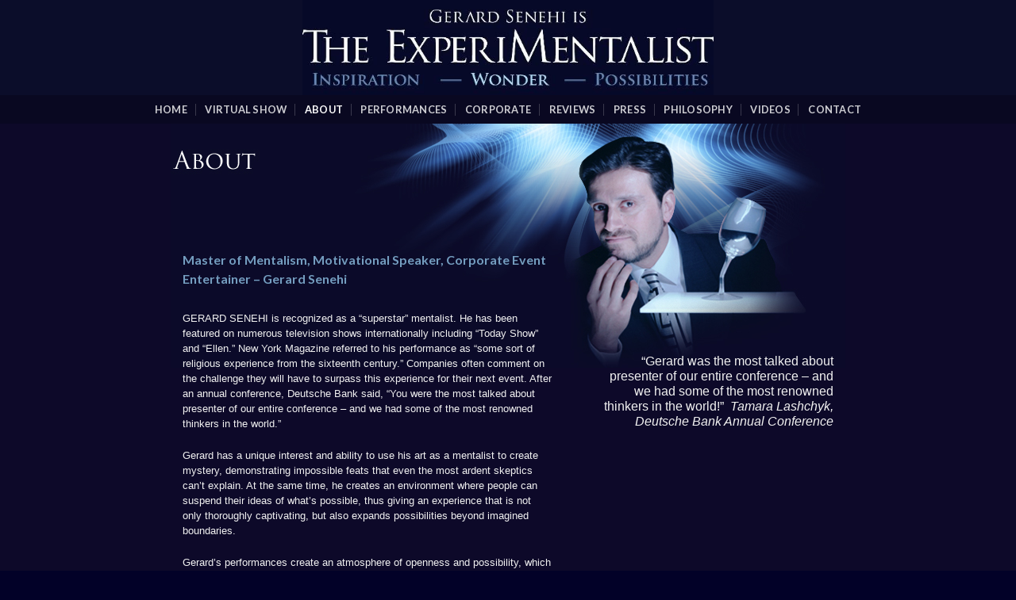

--- FILE ---
content_type: text/html; charset=UTF-8
request_url: https://www.experimentalist.com/about-html
body_size: 7259
content:
<!DOCTYPE html>
<!--[if IE 9 ]> <html lang="en" class="ie9 loading-site no-js"> <![endif]-->
<!--[if IE 8 ]> <html lang="en" class="ie8 loading-site no-js"> <![endif]-->
<!--[if (gte IE 9)|!(IE)]><!--><html lang="en" class="loading-site no-js"> <!--<![endif]-->
<head>
	<meta charset="UTF-8" />
	<meta name="viewport" content="width=device-width, initial-scale=1.0, maximum-scale=1.0, user-scalable=no" />

	<link rel="profile" href="http://gmpg.org/xfn/11" />
	<link rel="pingback" href="https://www.experimentalist.com/xmlrpc.php" />

	<script>(function(html){html.className = html.className.replace(/\bno-js\b/,'js')})(document.documentElement);</script>
<title>About &#8211; The Experimentalist</title>
<link rel='dns-prefetch' href='//s.w.org' />
<link rel="alternate" type="application/rss+xml" title="The Experimentalist &raquo; Feed" href="https://www.experimentalist.com/feed" />
<link rel="alternate" type="application/rss+xml" title="The Experimentalist &raquo; Comments Feed" href="https://www.experimentalist.com/comments/feed" />
		<script type="text/javascript">
			window._wpemojiSettings = {"baseUrl":"https:\/\/s.w.org\/images\/core\/emoji\/12.0.0-1\/72x72\/","ext":".png","svgUrl":"https:\/\/s.w.org\/images\/core\/emoji\/12.0.0-1\/svg\/","svgExt":".svg","source":{"concatemoji":"https:\/\/www.experimentalist.com\/wp-includes\/js\/wp-emoji-release.min.js?ver=5.2.18"}};
			!function(e,a,t){var n,r,o,i=a.createElement("canvas"),p=i.getContext&&i.getContext("2d");function s(e,t){var a=String.fromCharCode;p.clearRect(0,0,i.width,i.height),p.fillText(a.apply(this,e),0,0);e=i.toDataURL();return p.clearRect(0,0,i.width,i.height),p.fillText(a.apply(this,t),0,0),e===i.toDataURL()}function c(e){var t=a.createElement("script");t.src=e,t.defer=t.type="text/javascript",a.getElementsByTagName("head")[0].appendChild(t)}for(o=Array("flag","emoji"),t.supports={everything:!0,everythingExceptFlag:!0},r=0;r<o.length;r++)t.supports[o[r]]=function(e){if(!p||!p.fillText)return!1;switch(p.textBaseline="top",p.font="600 32px Arial",e){case"flag":return s([55356,56826,55356,56819],[55356,56826,8203,55356,56819])?!1:!s([55356,57332,56128,56423,56128,56418,56128,56421,56128,56430,56128,56423,56128,56447],[55356,57332,8203,56128,56423,8203,56128,56418,8203,56128,56421,8203,56128,56430,8203,56128,56423,8203,56128,56447]);case"emoji":return!s([55357,56424,55356,57342,8205,55358,56605,8205,55357,56424,55356,57340],[55357,56424,55356,57342,8203,55358,56605,8203,55357,56424,55356,57340])}return!1}(o[r]),t.supports.everything=t.supports.everything&&t.supports[o[r]],"flag"!==o[r]&&(t.supports.everythingExceptFlag=t.supports.everythingExceptFlag&&t.supports[o[r]]);t.supports.everythingExceptFlag=t.supports.everythingExceptFlag&&!t.supports.flag,t.DOMReady=!1,t.readyCallback=function(){t.DOMReady=!0},t.supports.everything||(n=function(){t.readyCallback()},a.addEventListener?(a.addEventListener("DOMContentLoaded",n,!1),e.addEventListener("load",n,!1)):(e.attachEvent("onload",n),a.attachEvent("onreadystatechange",function(){"complete"===a.readyState&&t.readyCallback()})),(n=t.source||{}).concatemoji?c(n.concatemoji):n.wpemoji&&n.twemoji&&(c(n.twemoji),c(n.wpemoji)))}(window,document,window._wpemojiSettings);
		</script>
		<style type="text/css">
img.wp-smiley,
img.emoji {
	display: inline !important;
	border: none !important;
	box-shadow: none !important;
	height: 1em !important;
	width: 1em !important;
	margin: 0 .07em !important;
	vertical-align: -0.1em !important;
	background: none !important;
	padding: 0 !important;
}
</style>
	<link rel='stylesheet' id='wp-block-library-css'  href='https://www.experimentalist.com/wp-includes/css/dist/block-library/style.min.css?ver=5.2.18' type='text/css' media='all' />
<link rel='stylesheet' id='contact-form-7-css'  href='https://www.experimentalist.com/wp-content/plugins/contact-form-7/includes/css/styles.css?ver=5.0.1' type='text/css' media='all' />
<link rel='stylesheet' id='flatsome-icons-css'  href='https://www.experimentalist.com/wp-content/themes/flatsome/assets/css/fl-icons.css?ver=3.3' type='text/css' media='all' />
<link rel='stylesheet' id='flatsome-main-css'  href='https://www.experimentalist.com/wp-content/themes/flatsome/assets/css/flatsome.css?ver=3.5.2' type='text/css' media='all' />
<link rel='stylesheet' id='flatsome-style-css'  href='https://www.experimentalist.com/wp-content/themes/flatsome/style.css?ver=3.5.2' type='text/css' media='all' />
<script type='text/javascript' src='https://www.experimentalist.com/wp-includes/js/jquery/jquery.js?ver=1.12.4-wp'></script>
<script type='text/javascript' src='https://www.experimentalist.com/wp-includes/js/jquery/jquery-migrate.min.js?ver=1.4.1'></script>
<link rel='https://api.w.org/' href='https://www.experimentalist.com/wp-json/' />
<link rel="EditURI" type="application/rsd+xml" title="RSD" href="https://www.experimentalist.com/xmlrpc.php?rsd" />
<link rel="wlwmanifest" type="application/wlwmanifest+xml" href="https://www.experimentalist.com/wp-includes/wlwmanifest.xml" /> 
<meta name="generator" content="WordPress 5.2.18" />
<link rel="canonical" href="https://www.experimentalist.com/about-html" />
<link rel='shortlink' href='https://www.experimentalist.com/?p=335' />
<link rel="alternate" type="application/json+oembed" href="https://www.experimentalist.com/wp-json/oembed/1.0/embed?url=https%3A%2F%2Fwww.experimentalist.com%2Fabout-html" />
<link rel="alternate" type="text/xml+oembed" href="https://www.experimentalist.com/wp-json/oembed/1.0/embed?url=https%3A%2F%2Fwww.experimentalist.com%2Fabout-html&#038;format=xml" />
<style>.bg{opacity: 0; transition: opacity 1s; -webkit-transition: opacity 1s;} .bg-loaded{opacity: 1;}</style><!--[if IE]><link rel="stylesheet" type="text/css" href="https://www.experimentalist.com/wp-content/themes/flatsome/assets/css/ie-fallback.css"><script src="//cdnjs.cloudflare.com/ajax/libs/html5shiv/3.6.1/html5shiv.js"></script><script>var head = document.getElementsByTagName('head')[0],style = document.createElement('style');style.type = 'text/css';style.styleSheet.cssText = ':before,:after{content:none !important';head.appendChild(style);setTimeout(function(){head.removeChild(style);}, 0);</script><script src="https://www.experimentalist.com/wp-content/themes/flatsome/assets/libs/ie-flexibility.js"></script><![endif]-->    <script type="text/javascript">
    WebFontConfig = {
      google: { families: [ "Lato:regular,700","Lato:regular,400","Lato:regular,700","Dancing+Script", ] }
    };
    (function() {
      var wf = document.createElement('script');
      wf.src = 'https://ajax.googleapis.com/ajax/libs/webfont/1/webfont.js';
      wf.type = 'text/javascript';
      wf.async = 'true';
      var s = document.getElementsByTagName('script')[0];
      s.parentNode.insertBefore(wf, s);
    })(); </script>
  <link rel="icon" href="https://www.experimentalist.com/wp-content/uploads/2018/04/favicon.gif" sizes="32x32" />
<link rel="icon" href="https://www.experimentalist.com/wp-content/uploads/2018/04/favicon.gif" sizes="192x192" />
<link rel="apple-touch-icon-precomposed" href="https://www.experimentalist.com/wp-content/uploads/2018/04/favicon.gif" />
<meta name="msapplication-TileImage" content="https://www.experimentalist.com/wp-content/uploads/2018/04/favicon.gif" />
<style id="custom-css" type="text/css">:root {--primary-color: #446084;}/* Site Width */.header-main{height: 120px}#logo img{max-height: 120px}#logo{width:700px;}.header-bottom{min-height: 10px}.header-top{min-height: 20px}.transparent .header-main{height: 30px}.transparent #logo img{max-height: 30px}.has-transparent + .page-title:first-of-type,.has-transparent + #main > .page-title,.has-transparent + #main > div > .page-title,.has-transparent + #main .page-header-wrapper:first-of-type .page-title{padding-top: 80px;}.header.show-on-scroll,.stuck .header-main{height:70px!important}.stuck #logo img{max-height: 70px!important}.header-bg-color, .header-wrapper {background-color: #0b0d2a}.header-bottom {background-color: #090821}.header-main .nav > li > a{line-height: 16px }.stuck .header-main .nav > li > a{line-height: 50px }.header-bottom-nav > li > a{line-height: 16px }@media (max-width: 549px) {.header-main{height: 70px}#logo img{max-height: 70px}}.nav-dropdown{font-size:100%}.header-top{background-color:rgba(94,94,94,0.42)!important;}body{font-family:"Lato", sans-serif}body{font-weight: 400}.nav > li > a {font-family:"Lato", sans-serif;}.nav > li > a {font-weight: 700;}h1,h2,h3,h4,h5,h6,.heading-font, .off-canvas-center .nav-sidebar.nav-vertical > li > a{font-family: "Lato", sans-serif;}h1,h2,h3,h4,h5,h6,.heading-font,.banner h1,.banner h2{font-weight: 700;}.alt-font{font-family: "Dancing Script", sans-serif;}.footer-2{background-color: #ffffff}.absolute-footer, html{background-color: #020128}.label-new.menu-item > a:after{content:"New";}.label-hot.menu-item > a:after{content:"Hot";}.label-sale.menu-item > a:after{content:"Sale";}.label-popular.menu-item > a:after{content:"Popular";}</style>		<style type="text/css" id="wp-custom-css">
			@media(max-width:450px)
{
	div.banner.has-hover.banner-home{
	touch-action: none;
    padding-top: 300px;
    background-color: rgb(11, 10, 41);}
}

@media screen and (min-width: 850px)
{
.background-row .col-inner {
background:url("http://experimentalist.com/images/box-background_new-trans.png") no-repeat;
	}
	
	.banner-home div.bg.fill
{
	background-size:750px !important;
}

}

div#content.blog-wrapper.blog-single.page-wrapper
{
	background-color:#0b0a29;
}

h1.entry-title 
{
	color:white;
}

div.entry-meta ,div.entry-meta a
{
	display:none;
}
h6.entry-category a
{
	color:white;
}

aside#rpwe_widget-2
{
	top:120px;
	
}

div#content.content-area
{
	background-color:#0B0A29;
}

div.entry-image.relative
{
	display:none;
}

.page-wrapper {
    background: #0b0a29;
    padding-top: 30px;
    padding-bottom: 30px;
}

body {
	font-family: "Arial", sans-serif;
    line-height: 1.2;
}

.background-col img.attachment-large.size-large
{
	
	border-radius:15px;
}
	div.about-row
{
	background-repeat: no-repeat;
    background-image: url(http://www.experimentalist.com/wp-content/uploads/2018/03/about-1.jpg);
	    background-size: contain;
}
		div.corp-row
{
	background-repeat: no-repeat;
    background-image: url(http://www.experimentalist.com/wp-content/uploads/2018/03/corporate.jpg);
	    background-size: contain;
}

@media screen and (min-width: 850px)
{

	


	.performance-row .col
{
    padding: 0px 30px 0px 0px;
}

	p.lqc
	{
		padding: 0 60px;
	}

}




	div.performance-row
{
	background-repeat: no-repeat;
    background-image: url(http://www.experimentalist.com/wp-content/uploads/2018/03/performances-1.jpg);
	background-size: contain;
}

	div.review-row
{
	background-repeat: no-repeat;
    background-image: url(http://www.experimentalist.com/wp-content/uploads/2018/03/reviews.jpg);
	background-size: contain;
	line-height: 1;
}

div.phil-row
{
	background-repeat: no-repeat;
    background-image: url(http://www.experimentalist.com/wp-content/uploads/2018/03/philosophy.jpg);
	background-size: contain;
	line-height: 1;
}

div.video-row
{
	background-repeat: no-repeat;
    background-image: url(https://www.experimentalist.com/wp-content/uploads/2023/03/Video-Image.png);
	line-height: 1;
	background-size: contain;
}
div.show-row
{
	background-repeat: no-repeat;
    background-image: url(https://www.experimentalist.com/wp-content/uploads/2020/12/virtual-show-light-burst.jpg);
	line-height: 1;
	background-size: contain;
}

.review-row h3
{
	color:#749DBF;
	font-size:15px;
}

.review-row p
{
	font-size:12px;
}


.perform-img-col .img
{
	border:1px solid #749DBF;
}

.lightbox-content {
    background-color: #0b0a29;
}


.home-bg .col, .gallery-item, .columns
{
	padding:0px;
	
}

@media screen and (max-width: 849px) and (min-width: 550px){
.home-bg .md-y65 {
	    bottom: 54%; 

}
}

img.attachment-large.size-large
{
	    border-radius: 10px;

}

#PerfList > li
{
	margin-bottom:0.1em;
}

#CorpList > li
{
	margin-bottom:0.1em;
}

#CorpPara
{
	margin-bottom:0.5em;
}


#CorpList2 > li
{
	margin-bottom:0.1em;
}

#CorpPara2
{
	margin-bottom:0.5em;
}

		</style>
			<script type="text/javascript">
        function zoom() {
            document.body.style.zoom = 1.0
        }
</script>
	<!-- Global site tag (gtag.js) - Google Analytics -->

<script async src="https://www.googletagmanager.com/gtag/js?id=UA-8810522-1"></script>

<script>

  window.dataLayer = window.dataLayer || [];

  function gtag(){dataLayer.push(arguments);}

  gtag('js', new Date());

 

  gtag('config', 'UA-8810522-1');

</script>
</head>

<body onload="zoom()" class="page-template page-template-page-blank page-template-page-blank-php page page-id-335 lightbox nav-dropdown-has-arrow">

<a class="skip-link screen-reader-text" href="#main">Skip to content</a>

<div id="wrapper">


<header id="header" class="header has-sticky sticky-jump">
   <div class="header-wrapper">
	<div id="masthead" class="header-main show-logo-center nav-dark">
      <div class="header-inner flex-row container logo-center medium-logo-center" role="navigation">

          <!-- Logo -->
          <div id="logo" class="flex-col logo">
            <!-- Header logo -->
<a href="https://www.experimentalist.com/" title="The Experimentalist - Mentalist , Mind Reader and Entertainer &#8211; Gerard Senehi" rel="home">
    <img width="700" height="120" src="https://www.experimentalist.com/wp-content/uploads/2020/11/image1.jpg" class="header_logo header-logo" alt="The Experimentalist"/><img  width="700" height="120" src="https://www.experimentalist.com/wp-content/uploads/2020/11/image1.jpg" class="header-logo-dark" alt="The Experimentalist"/></a>
          </div>

          <!-- Mobile Left Elements -->
          <div class="flex-col show-for-medium flex-left">
            <ul class="mobile-nav nav nav-left ">
              <li class="nav-icon has-icon">
  <div class="header-button">		<a href="#" data-open="#main-menu" data-pos="left" data-bg="main-menu-overlay" data-color="" class="icon button round is-outline is-small" aria-controls="main-menu" aria-expanded="false">
		
		  <i class="icon-menu" ></i>
		  		</a>
	 </div> </li>            </ul>
          </div>

          <!-- Left Elements -->
          <div class="flex-col hide-for-medium flex-left
            ">
            <ul class="header-nav header-nav-main nav nav-left  nav-uppercase" >
                          </ul>
          </div>

          <!-- Right Elements -->
          <div class="flex-col hide-for-medium flex-right">
            <ul class="header-nav header-nav-main nav nav-right  nav-uppercase">
                          </ul>
          </div>

          <!-- Mobile Right Elements -->
          <div class="flex-col show-for-medium flex-right">
            <ul class="mobile-nav nav nav-right ">
                          </ul>
          </div>

      </div><!-- .header-inner -->
     
            <!-- Header divider -->
      <div class="container"><div class="top-divider full-width"></div></div>
      </div><!-- .header-main --><div id="wide-nav" class="header-bottom wide-nav nav-dark flex-has-center hide-for-medium">
    <div class="flex-row container">

            
                        <div class="flex-col hide-for-medium flex-center">
                <ul class="nav header-nav header-bottom-nav nav-center  nav-divided nav-uppercase">
                    <li id="menu-item-366" class="menu-item menu-item-type-post_type menu-item-object-page menu-item-home  menu-item-366"><a href="https://www.experimentalist.com/" class="nav-top-link">Home</a></li>
<li id="menu-item-1345" class="menu-item menu-item-type-post_type menu-item-object-page  menu-item-1345"><a href="https://www.experimentalist.com/virtual-show" class="nav-top-link">Virtual Show</a></li>
<li id="menu-item-367" class="menu-item menu-item-type-post_type menu-item-object-page current-menu-item page_item page-item-335 current_page_item active  menu-item-367"><a href="https://www.experimentalist.com/about-html" class="nav-top-link">About</a></li>
<li id="menu-item-368" class="menu-item menu-item-type-post_type menu-item-object-page  menu-item-368"><a href="https://www.experimentalist.com/performances-html" class="nav-top-link">Performances</a></li>
<li id="menu-item-446" class="menu-item menu-item-type-post_type menu-item-object-page  menu-item-446"><a href="https://www.experimentalist.com/corporate-html" class="nav-top-link">Corporate</a></li>
<li id="menu-item-707" class="menu-item menu-item-type-post_type menu-item-object-page  menu-item-707"><a href="https://www.experimentalist.com/reviews-html" class="nav-top-link">Reviews</a></li>
<li id="menu-item-399" class="menu-item menu-item-type-post_type menu-item-object-post  menu-item-399"><a href="https://www.experimentalist.com/press.html" class="nav-top-link">Press</a></li>
<li id="menu-item-696" class="menu-item menu-item-type-post_type menu-item-object-page  menu-item-696"><a href="https://www.experimentalist.com/philosophy-html" class="nav-top-link">Philosophy</a></li>
<li id="menu-item-681" class="menu-item menu-item-type-post_type menu-item-object-page  menu-item-681"><a href="https://www.experimentalist.com/video-html" class="nav-top-link">videos</a></li>
<li id="menu-item-425" class="menu-item menu-item-type-post_type menu-item-object-page  menu-item-425"><a href="https://www.experimentalist.com/contact-us-php" class="nav-top-link">Contact</a></li>
                </ul>
            </div><!-- flex-col -->
            
            
            
    </div><!-- .flex-row -->
</div><!-- .header-bottom -->

<div class="header-bg-container fill"><div class="header-bg-image fill"></div><div class="header-bg-color fill"></div></div><!-- .header-bg-container -->   </div><!-- header-wrapper-->
</header>

	
	

<main id="main" class="">
	
	
	
	

<div id="content" role="main" class="content-area">

		
				<section class="section dark" id="section_881804736">
		<div class="bg section-bg fill bg-fill  bg-loaded" >

			
			
			

		</div><!-- .section-bg -->

		<div class="section-content relative">
			
<div class="row about-row" style="max-width:850px" id="row-386170139">
<div class="col medium-7 small-12 large-7"  ><div class="col-inner text-left"  >
<div class="row"  id="row-2004242745">
<div class="col hide-for-small small-12 large-12"  ><div class="col-inner"  >
<div class="gap-element" style="display:block; height:auto; padding-top:128px" class="clearfix"></div>
</div></div>
</div>
<h3><span style="color: #749dbf; font-size: 80%;">Master of Mentalism, Motivational Speaker, Corporate Event Entertainer &#8211; Gerard Senehi</span></h3>
<p class="subsection_content"><span style="font-size: 80%;"><br />GERARD SENEHI is recognized as a &#8220;superstar&#8221; mentalist. He has been featured on numerous television shows internationally including &#8220;Today Show&#8221; and &#8220;Ellen.&#8221; New York Magazine referred to his performance as &#8220;some sort of religious experience from the sixteenth century.&#8221; Companies often comment on the challenge they will have to surpass this experience for their next event. After an annual conference, Deutsche Bank said, &#8220;You were the most talked about presenter of our entire conference &#8211; and we had some of the most renowned thinkers in the world.&#8221;</span></p>
<p class="subsection_content"><span style="font-size: 80%;">Gerard has a unique interest and ability to use his art as a mentalist to create mystery, demonstrating impossible feats that even the most ardent skeptics can’t explain. At the same time, he creates an environment where people can suspend their ideas of what’s possible, thus giving an experience that is not only thoroughly captivating, but also expands possibilities beyond imagined boundaries.</span></p>
<p class="subsection_content"><span style="font-size: 80%;">Gerard&#8217;s performances create an atmosphere of openness and possibility, which is why he is often sought out to present as a motivational speaker for board retreats, strategy meetings and conferences for companies who are trying to push into new territory.  His presentations are thoroughly entertaining, mystifying and a perfect backdrop to let the imagination run with potentials not yet imagined.</span></p>
<h3><span style="font-size: 80%; color: #749dbf;">Paranormal Phenomena &#8211; Is It Real?</span></h3>
<p class="subsection_content"><span style="font-size: 80%;"><br />Following his phenomenal experiments, he&#8217;s been approached by thousands of people convinced that he has some special power, requesting personal help, healing of ailments, advice on their family and future. Even some of New York&#8217;s most successful investment bankers have asked him for advice on the stock market. On three occasions, world leaders have directly asked him if his skill could be used to gain military or political advantage. But Gerard won&#8217;t let himself be pinned down–he is the Experimentalist!</span></p>
<p class="subsection_content"><span style="font-size: 80%;">Despite unconventional, in-depth studies and research in psychology and paranormal phenomena at Amherst College, an advanced degree in Psychology, and meetings with hundreds of psychics from around the world, he himself is never able to make sense of it all. This is fortunate for the audiences as it means he is willing to boldly risk stretching the very fabric of reality to discover a place where entertainment happens in an altogether different dimension.</span></p>
<p class="subsection_content"><span style="font-size: 80%;">So, you&#8217;re not really sure what he does? Welcome, you have just entered the Zone of the Experimentalist!</span></p>
</div></div>
<div class="col medium-5 small-6 large-5 small-col-first"  ><div class="col-inner text-left" style="padding:0 0px 0px 31px;" >
<div class="row"  id="row-2014623075">
<div class="col hide-for-small small-12 large-12"  ><div class="col-inner"  >
<div class="gap-element" style="display:block; height:auto; padding-top:260px" class="clearfix"></div>
</div></div>
<div class="col show-for-small small-11 large-12"  ><div class="col-inner"  >
<div class="gap-element" style="display:block; height:auto; padding-top:29px" class="clearfix"></div>
</div></div>
</div>
<p style="text-align: right;">“Gerard was the most talked about presenter of our entire conference – and we had some of the most renowned thinkers in the world!”  <i>Tamara Lashchyk, Deutsche Bank Annual Conference</i></p>
</div></div>

<style scope="scope">

#row-386170139 > .col > .col-inner {
  padding: 0px 0px 0px 0px;
}
</style>
</div>
		</div><!-- .section-content -->

		
<style scope="scope">

#section_881804736 {
  padding-top: 0px;
  padding-bottom: 0px;
  background-color: rgb(13, 9, 41);
}
</style>
	</section>
	
		
				
</div>


</main><!-- #main -->

<footer id="footer" class="footer-wrapper">

	
<!-- FOOTER 1 -->


<!-- FOOTER 2 -->



<div class="absolute-footer dark medium-text-center text-center">
  <div class="container clearfix">

          <div class="footer-secondary pull-right">
                  <div class="footer-text inline-block small-block">
            Copyright 2026 © <strong>The Experimentalist          </div>
                      </div><!-- -right -->
    
    <div class="footer-primary pull-left">
            <div class="copyright-footer">
         Website developed by <a href='https://webgurudesign.com' >Web Guru Design</a> </strong>      </div>
          </div><!-- .left -->
  </div><!-- .container -->
</div><!-- .absolute-footer -->
<a href="#top" class="back-to-top button invert plain is-outline hide-for-medium icon circle fixed bottom z-1" id="top-link"><i class="icon-angle-up" ></i></a>

</footer><!-- .footer-wrapper -->

</div><!-- #wrapper -->

<!-- Mobile Sidebar -->
<div id="main-menu" class="mobile-sidebar no-scrollbar mfp-hide">
    <div class="sidebar-menu no-scrollbar ">
        <ul class="nav nav-sidebar  nav-vertical nav-uppercase">
              <li class="menu-item menu-item-type-post_type menu-item-object-page menu-item-home menu-item-366"><a href="https://www.experimentalist.com/" class="nav-top-link">Home</a></li>
<li class="menu-item menu-item-type-post_type menu-item-object-page menu-item-1345"><a href="https://www.experimentalist.com/virtual-show" class="nav-top-link">Virtual Show</a></li>
<li class="menu-item menu-item-type-post_type menu-item-object-page current-menu-item page_item page-item-335 current_page_item menu-item-367"><a href="https://www.experimentalist.com/about-html" class="nav-top-link">About</a></li>
<li class="menu-item menu-item-type-post_type menu-item-object-page menu-item-368"><a href="https://www.experimentalist.com/performances-html" class="nav-top-link">Performances</a></li>
<li class="menu-item menu-item-type-post_type menu-item-object-page menu-item-446"><a href="https://www.experimentalist.com/corporate-html" class="nav-top-link">Corporate</a></li>
<li class="menu-item menu-item-type-post_type menu-item-object-page menu-item-707"><a href="https://www.experimentalist.com/reviews-html" class="nav-top-link">Reviews</a></li>
<li class="menu-item menu-item-type-post_type menu-item-object-post menu-item-399"><a href="https://www.experimentalist.com/press.html" class="nav-top-link">Press</a></li>
<li class="menu-item menu-item-type-post_type menu-item-object-page menu-item-696"><a href="https://www.experimentalist.com/philosophy-html" class="nav-top-link">Philosophy</a></li>
<li class="menu-item menu-item-type-post_type menu-item-object-page menu-item-681"><a href="https://www.experimentalist.com/video-html" class="nav-top-link">videos</a></li>
<li class="menu-item menu-item-type-post_type menu-item-object-page menu-item-425"><a href="https://www.experimentalist.com/contact-us-php" class="nav-top-link">Contact</a></li>
        </ul>
    </div><!-- inner -->
</div><!-- #mobile-menu -->
<script type='text/javascript'>
/* <![CDATA[ */
var wpcf7 = {"apiSettings":{"root":"https:\/\/www.experimentalist.com\/wp-json\/contact-form-7\/v1","namespace":"contact-form-7\/v1"},"recaptcha":{"messages":{"empty":"Please verify that you are not a robot."}}};
/* ]]> */
</script>
<script type='text/javascript' src='https://www.experimentalist.com/wp-content/plugins/contact-form-7/includes/js/scripts.js?ver=5.0.1'></script>
<script type='text/javascript' src='https://www.experimentalist.com/wp-content/themes/flatsome/inc/extensions/flatsome-live-search/flatsome-live-search.js?ver=3.5.2'></script>
<script type='text/javascript' src='https://www.experimentalist.com/wp-includes/js/hoverIntent.min.js?ver=1.8.1'></script>
<script type='text/javascript'>
/* <![CDATA[ */
var flatsomeVars = {"ajaxurl":"https:\/\/www.experimentalist.com\/wp-admin\/admin-ajax.php","rtl":"","sticky_height":"70"};
/* ]]> */
</script>
<script type='text/javascript' src='https://www.experimentalist.com/wp-content/themes/flatsome/assets/js/flatsome.js?ver=3.5.2'></script>
<script type='text/javascript' src='https://www.experimentalist.com/wp-includes/js/wp-embed.min.js?ver=5.2.18'></script>

</body>
<script>'undefined'=== typeof _trfq || (window._trfq = []);'undefined'=== typeof _trfd && (window._trfd=[]),_trfd.push({'tccl.baseHost':'secureserver.net'},{'ap':'cpsh-oh'},{'server':'p3plzcpnl507094'},{'dcenter':'p3'},{'cp_id':'10099914'},{'cp_cl':'8'}) // Monitoring performance to make your website faster. If you want to opt-out, please contact web hosting support.</script><script src='https://img1.wsimg.com/traffic-assets/js/tccl.min.js'></script></html>

